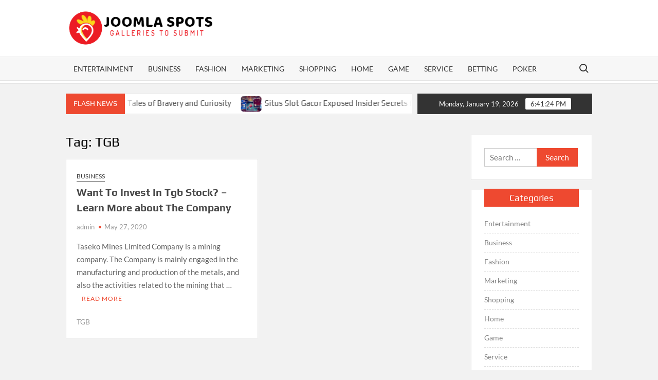

--- FILE ---
content_type: text/html; charset=UTF-8
request_url: https://joomlaspots.com/tag/tgb/
body_size: 8660
content:
<!doctype html>
<html lang="en-US">
<head>
	<meta charset="UTF-8">
	<meta name="viewport" content="width=device-width">
	<link rel="profile" href="https://gmpg.org/xfn/11">

	<title>TGB &#8211; Joomla Spots</title>
			 			 			 			 			 			 			 			 			 			 			 			 			 			 			 			 			 			 			 			 			 			 			 			 			 			 			 			 			 			 			 			 			 			 			 			 			 			 			 			 			 			 			 			 			 			 			 <meta name='robots' content='max-image-preview:large' />
<link rel="alternate" type="application/rss+xml" title="Joomla Spots &raquo; Feed" href="https://joomlaspots.com/feed/" />
<link rel="alternate" type="application/rss+xml" title="Joomla Spots &raquo; TGB Tag Feed" href="https://joomlaspots.com/tag/tgb/feed/" />
<style id='wp-img-auto-sizes-contain-inline-css' type='text/css'>
img:is([sizes=auto i],[sizes^="auto," i]){contain-intrinsic-size:3000px 1500px}
/*# sourceURL=wp-img-auto-sizes-contain-inline-css */
</style>

<style id='wp-emoji-styles-inline-css' type='text/css'>

	img.wp-smiley, img.emoji {
		display: inline !important;
		border: none !important;
		box-shadow: none !important;
		height: 1em !important;
		width: 1em !important;
		margin: 0 0.07em !important;
		vertical-align: -0.1em !important;
		background: none !important;
		padding: 0 !important;
	}
/*# sourceURL=wp-emoji-styles-inline-css */
</style>
<link rel='stylesheet' id='wp-block-library-css' href='https://joomlaspots.com/wp-includes/css/dist/block-library/style.min.css?ver=6.9' type='text/css' media='all' />
<style id='global-styles-inline-css' type='text/css'>
:root{--wp--preset--aspect-ratio--square: 1;--wp--preset--aspect-ratio--4-3: 4/3;--wp--preset--aspect-ratio--3-4: 3/4;--wp--preset--aspect-ratio--3-2: 3/2;--wp--preset--aspect-ratio--2-3: 2/3;--wp--preset--aspect-ratio--16-9: 16/9;--wp--preset--aspect-ratio--9-16: 9/16;--wp--preset--color--black: #000000;--wp--preset--color--cyan-bluish-gray: #abb8c3;--wp--preset--color--white: #ffffff;--wp--preset--color--pale-pink: #f78da7;--wp--preset--color--vivid-red: #cf2e2e;--wp--preset--color--luminous-vivid-orange: #ff6900;--wp--preset--color--luminous-vivid-amber: #fcb900;--wp--preset--color--light-green-cyan: #7bdcb5;--wp--preset--color--vivid-green-cyan: #00d084;--wp--preset--color--pale-cyan-blue: #8ed1fc;--wp--preset--color--vivid-cyan-blue: #0693e3;--wp--preset--color--vivid-purple: #9b51e0;--wp--preset--gradient--vivid-cyan-blue-to-vivid-purple: linear-gradient(135deg,rgb(6,147,227) 0%,rgb(155,81,224) 100%);--wp--preset--gradient--light-green-cyan-to-vivid-green-cyan: linear-gradient(135deg,rgb(122,220,180) 0%,rgb(0,208,130) 100%);--wp--preset--gradient--luminous-vivid-amber-to-luminous-vivid-orange: linear-gradient(135deg,rgb(252,185,0) 0%,rgb(255,105,0) 100%);--wp--preset--gradient--luminous-vivid-orange-to-vivid-red: linear-gradient(135deg,rgb(255,105,0) 0%,rgb(207,46,46) 100%);--wp--preset--gradient--very-light-gray-to-cyan-bluish-gray: linear-gradient(135deg,rgb(238,238,238) 0%,rgb(169,184,195) 100%);--wp--preset--gradient--cool-to-warm-spectrum: linear-gradient(135deg,rgb(74,234,220) 0%,rgb(151,120,209) 20%,rgb(207,42,186) 40%,rgb(238,44,130) 60%,rgb(251,105,98) 80%,rgb(254,248,76) 100%);--wp--preset--gradient--blush-light-purple: linear-gradient(135deg,rgb(255,206,236) 0%,rgb(152,150,240) 100%);--wp--preset--gradient--blush-bordeaux: linear-gradient(135deg,rgb(254,205,165) 0%,rgb(254,45,45) 50%,rgb(107,0,62) 100%);--wp--preset--gradient--luminous-dusk: linear-gradient(135deg,rgb(255,203,112) 0%,rgb(199,81,192) 50%,rgb(65,88,208) 100%);--wp--preset--gradient--pale-ocean: linear-gradient(135deg,rgb(255,245,203) 0%,rgb(182,227,212) 50%,rgb(51,167,181) 100%);--wp--preset--gradient--electric-grass: linear-gradient(135deg,rgb(202,248,128) 0%,rgb(113,206,126) 100%);--wp--preset--gradient--midnight: linear-gradient(135deg,rgb(2,3,129) 0%,rgb(40,116,252) 100%);--wp--preset--font-size--small: 13px;--wp--preset--font-size--medium: 20px;--wp--preset--font-size--large: 36px;--wp--preset--font-size--x-large: 42px;--wp--preset--spacing--20: 0.44rem;--wp--preset--spacing--30: 0.67rem;--wp--preset--spacing--40: 1rem;--wp--preset--spacing--50: 1.5rem;--wp--preset--spacing--60: 2.25rem;--wp--preset--spacing--70: 3.38rem;--wp--preset--spacing--80: 5.06rem;--wp--preset--shadow--natural: 6px 6px 9px rgba(0, 0, 0, 0.2);--wp--preset--shadow--deep: 12px 12px 50px rgba(0, 0, 0, 0.4);--wp--preset--shadow--sharp: 6px 6px 0px rgba(0, 0, 0, 0.2);--wp--preset--shadow--outlined: 6px 6px 0px -3px rgb(255, 255, 255), 6px 6px rgb(0, 0, 0);--wp--preset--shadow--crisp: 6px 6px 0px rgb(0, 0, 0);}:where(.is-layout-flex){gap: 0.5em;}:where(.is-layout-grid){gap: 0.5em;}body .is-layout-flex{display: flex;}.is-layout-flex{flex-wrap: wrap;align-items: center;}.is-layout-flex > :is(*, div){margin: 0;}body .is-layout-grid{display: grid;}.is-layout-grid > :is(*, div){margin: 0;}:where(.wp-block-columns.is-layout-flex){gap: 2em;}:where(.wp-block-columns.is-layout-grid){gap: 2em;}:where(.wp-block-post-template.is-layout-flex){gap: 1.25em;}:where(.wp-block-post-template.is-layout-grid){gap: 1.25em;}.has-black-color{color: var(--wp--preset--color--black) !important;}.has-cyan-bluish-gray-color{color: var(--wp--preset--color--cyan-bluish-gray) !important;}.has-white-color{color: var(--wp--preset--color--white) !important;}.has-pale-pink-color{color: var(--wp--preset--color--pale-pink) !important;}.has-vivid-red-color{color: var(--wp--preset--color--vivid-red) !important;}.has-luminous-vivid-orange-color{color: var(--wp--preset--color--luminous-vivid-orange) !important;}.has-luminous-vivid-amber-color{color: var(--wp--preset--color--luminous-vivid-amber) !important;}.has-light-green-cyan-color{color: var(--wp--preset--color--light-green-cyan) !important;}.has-vivid-green-cyan-color{color: var(--wp--preset--color--vivid-green-cyan) !important;}.has-pale-cyan-blue-color{color: var(--wp--preset--color--pale-cyan-blue) !important;}.has-vivid-cyan-blue-color{color: var(--wp--preset--color--vivid-cyan-blue) !important;}.has-vivid-purple-color{color: var(--wp--preset--color--vivid-purple) !important;}.has-black-background-color{background-color: var(--wp--preset--color--black) !important;}.has-cyan-bluish-gray-background-color{background-color: var(--wp--preset--color--cyan-bluish-gray) !important;}.has-white-background-color{background-color: var(--wp--preset--color--white) !important;}.has-pale-pink-background-color{background-color: var(--wp--preset--color--pale-pink) !important;}.has-vivid-red-background-color{background-color: var(--wp--preset--color--vivid-red) !important;}.has-luminous-vivid-orange-background-color{background-color: var(--wp--preset--color--luminous-vivid-orange) !important;}.has-luminous-vivid-amber-background-color{background-color: var(--wp--preset--color--luminous-vivid-amber) !important;}.has-light-green-cyan-background-color{background-color: var(--wp--preset--color--light-green-cyan) !important;}.has-vivid-green-cyan-background-color{background-color: var(--wp--preset--color--vivid-green-cyan) !important;}.has-pale-cyan-blue-background-color{background-color: var(--wp--preset--color--pale-cyan-blue) !important;}.has-vivid-cyan-blue-background-color{background-color: var(--wp--preset--color--vivid-cyan-blue) !important;}.has-vivid-purple-background-color{background-color: var(--wp--preset--color--vivid-purple) !important;}.has-black-border-color{border-color: var(--wp--preset--color--black) !important;}.has-cyan-bluish-gray-border-color{border-color: var(--wp--preset--color--cyan-bluish-gray) !important;}.has-white-border-color{border-color: var(--wp--preset--color--white) !important;}.has-pale-pink-border-color{border-color: var(--wp--preset--color--pale-pink) !important;}.has-vivid-red-border-color{border-color: var(--wp--preset--color--vivid-red) !important;}.has-luminous-vivid-orange-border-color{border-color: var(--wp--preset--color--luminous-vivid-orange) !important;}.has-luminous-vivid-amber-border-color{border-color: var(--wp--preset--color--luminous-vivid-amber) !important;}.has-light-green-cyan-border-color{border-color: var(--wp--preset--color--light-green-cyan) !important;}.has-vivid-green-cyan-border-color{border-color: var(--wp--preset--color--vivid-green-cyan) !important;}.has-pale-cyan-blue-border-color{border-color: var(--wp--preset--color--pale-cyan-blue) !important;}.has-vivid-cyan-blue-border-color{border-color: var(--wp--preset--color--vivid-cyan-blue) !important;}.has-vivid-purple-border-color{border-color: var(--wp--preset--color--vivid-purple) !important;}.has-vivid-cyan-blue-to-vivid-purple-gradient-background{background: var(--wp--preset--gradient--vivid-cyan-blue-to-vivid-purple) !important;}.has-light-green-cyan-to-vivid-green-cyan-gradient-background{background: var(--wp--preset--gradient--light-green-cyan-to-vivid-green-cyan) !important;}.has-luminous-vivid-amber-to-luminous-vivid-orange-gradient-background{background: var(--wp--preset--gradient--luminous-vivid-amber-to-luminous-vivid-orange) !important;}.has-luminous-vivid-orange-to-vivid-red-gradient-background{background: var(--wp--preset--gradient--luminous-vivid-orange-to-vivid-red) !important;}.has-very-light-gray-to-cyan-bluish-gray-gradient-background{background: var(--wp--preset--gradient--very-light-gray-to-cyan-bluish-gray) !important;}.has-cool-to-warm-spectrum-gradient-background{background: var(--wp--preset--gradient--cool-to-warm-spectrum) !important;}.has-blush-light-purple-gradient-background{background: var(--wp--preset--gradient--blush-light-purple) !important;}.has-blush-bordeaux-gradient-background{background: var(--wp--preset--gradient--blush-bordeaux) !important;}.has-luminous-dusk-gradient-background{background: var(--wp--preset--gradient--luminous-dusk) !important;}.has-pale-ocean-gradient-background{background: var(--wp--preset--gradient--pale-ocean) !important;}.has-electric-grass-gradient-background{background: var(--wp--preset--gradient--electric-grass) !important;}.has-midnight-gradient-background{background: var(--wp--preset--gradient--midnight) !important;}.has-small-font-size{font-size: var(--wp--preset--font-size--small) !important;}.has-medium-font-size{font-size: var(--wp--preset--font-size--medium) !important;}.has-large-font-size{font-size: var(--wp--preset--font-size--large) !important;}.has-x-large-font-size{font-size: var(--wp--preset--font-size--x-large) !important;}
/*# sourceURL=global-styles-inline-css */
</style>

<style id='classic-theme-styles-inline-css' type='text/css'>
/*! This file is auto-generated */
.wp-block-button__link{color:#fff;background-color:#32373c;border-radius:9999px;box-shadow:none;text-decoration:none;padding:calc(.667em + 2px) calc(1.333em + 2px);font-size:1.125em}.wp-block-file__button{background:#32373c;color:#fff;text-decoration:none}
/*# sourceURL=/wp-includes/css/classic-themes.min.css */
</style>
<link rel='stylesheet' id='timesnews-style-css' href='https://joomlaspots.com/wp-content/themes/timesnews/style.css?ver=6.9' type='text/css' media='all' />
<link rel='stylesheet' id='fontawesome-css' href='https://joomlaspots.com/wp-content/themes/timesnews/assets/library/fontawesome/css/all.min.css?ver=6.9' type='text/css' media='all' />
<link rel='stylesheet' id='timesnews-google-fonts-css' href='https://joomlaspots.com/wp-content/fonts/09d0d04e06b5fa3944e7f81bf81334ad.css' type='text/css' media='all' />
<script type="text/javascript" src="https://joomlaspots.com/wp-includes/js/jquery/jquery.min.js?ver=3.7.1" id="jquery-core-js"></script>
<script type="text/javascript" src="https://joomlaspots.com/wp-includes/js/jquery/jquery-migrate.min.js?ver=3.4.1" id="jquery-migrate-js"></script>
<script type="text/javascript" src="https://joomlaspots.com/wp-content/themes/timesnews/assets/js/global.js?ver=1" id="timesnews-global-js"></script>
<link rel="https://api.w.org/" href="https://joomlaspots.com/wp-json/" /><link rel="alternate" title="JSON" type="application/json" href="https://joomlaspots.com/wp-json/wp/v2/tags/320" /><link rel="EditURI" type="application/rsd+xml" title="RSD" href="https://joomlaspots.com/xmlrpc.php?rsd" />
<meta name="generator" content="WordPress 6.9" />
		<style type="text/css">
					.site-title a,
			.site-description,
			.has-header-image .site-title a,
			.has-header-image .site-description,
			.has-top-bg-image .site-title a,
			.has-top-bg-image .site-description {
				position: absolute;
				clip: rect(1px, 1px, 1px, 1px);
			}
				</style>
		<link rel="icon" href="https://joomlaspots.com/wp-content/uploads/2023/03/cropped-Galleries_to_Submit-removebg-preview-32x32.png" sizes="32x32" />
<link rel="icon" href="https://joomlaspots.com/wp-content/uploads/2023/03/cropped-Galleries_to_Submit-removebg-preview-192x192.png" sizes="192x192" />
<link rel="apple-touch-icon" href="https://joomlaspots.com/wp-content/uploads/2023/03/cropped-Galleries_to_Submit-removebg-preview-180x180.png" />
<meta name="msapplication-TileImage" content="https://joomlaspots.com/wp-content/uploads/2023/03/cropped-Galleries_to_Submit-removebg-preview-270x270.png" />
</head>

<body class="archive tag tag-tgb tag-320 wp-custom-logo wp-theme-timesnews hfeed has-sidebar">
	<div id="page" class="site">
	<a class="skip-link screen-reader-text" href="#content">Skip to content</a>
	
	<header id="masthead" class="site-header">
		<div id="main-header" class="main-header">
			<div class="navigation-top">
        		<div class="wrap">
            	<div id="site-header-menu" class="site-header-menu">
               	<nav class="main-navigation" aria-label="Primary Menu" role="navigation">
							    <button class="menu-toggle" aria-controls="primary-menu" aria-expanded="false">
        <span class="toggle-text">Menu</span>
        <span class="toggle-bar"></span>
    </button>

    <ul id="primary-menu" class="menu nav-menu"><li id="menu-item-1668" class="menu-item menu-item-type-taxonomy menu-item-object-category menu-item-1668 category-color-12"><a href="https://joomlaspots.com/category/entertainment/">Entertainment</a></li>
<li id="menu-item-1669" class="menu-item menu-item-type-taxonomy menu-item-object-category menu-item-1669 category-color-7"><a href="https://joomlaspots.com/category/business/">Business</a></li>
<li id="menu-item-1670" class="menu-item menu-item-type-taxonomy menu-item-object-category menu-item-1670 category-color-14"><a href="https://joomlaspots.com/category/fashion/">Fashion</a></li>
<li id="menu-item-1671" class="menu-item menu-item-type-taxonomy menu-item-object-category menu-item-1671 category-color-23"><a href="https://joomlaspots.com/category/marketing/">Marketing</a></li>
<li id="menu-item-1672" class="menu-item menu-item-type-taxonomy menu-item-object-category menu-item-1672 category-color-34"><a href="https://joomlaspots.com/category/shopping/">Shopping</a></li>
<li id="menu-item-1673" class="menu-item menu-item-type-taxonomy menu-item-object-category menu-item-1673 category-color-21"><a href="https://joomlaspots.com/category/home/">Home</a></li>
<li id="menu-item-1674" class="menu-item menu-item-type-taxonomy menu-item-object-category menu-item-1674 category-color-17"><a href="https://joomlaspots.com/category/game/">Game</a></li>
<li id="menu-item-1675" class="menu-item menu-item-type-taxonomy menu-item-object-category menu-item-1675 category-color-32"><a href="https://joomlaspots.com/category/service/">Service</a></li>
<li id="menu-item-1676" class="menu-item menu-item-type-taxonomy menu-item-object-category menu-item-1676 category-color-6"><a href="https://joomlaspots.com/category/betting/">Betting</a></li>
<li id="menu-item-1677" class="menu-item menu-item-type-taxonomy menu-item-object-category menu-item-1677 category-color-26"><a href="https://joomlaspots.com/category/poker/">Poker</a></li>
</ul>						 </nav><!-- #site-navigation -->
						 									<button type="button" class="search-toggle"><span><span class="screen-reader-text">Search for:</span></span></button>
								           		</div>
        		</div><!-- .wrap -->
			</div><!-- .navigation-top -->
			<div class="search-container-wrap">
    <div class="search-container">
        <form method="get" class="search" action="https://joomlaspots.com/"> 
            <label for='s' class='screen-reader-text'>Search</label> 
                <input class="search-field" placeholder="Search&hellip;" name="s" type="search"> 
                <input class="search-submit" value="Search" type="submit">
        </form>
    </div><!-- .search-container -->
</div><!-- .search-container-wrap -->
    

			<div class="main-header-brand">
				
				<div class="header-brand" >
					<div class="wrap">
						<div class="header-brand-content">
							    <div class="site-branding">
        <a href="https://joomlaspots.com/" class="custom-logo-link" rel="home"><img width="357" height="97" src="https://joomlaspots.com/wp-content/uploads/2023/03/Galleries_to_Submit-removebg-preview.png" class="custom-logo" alt="Joomla Spots" decoding="async" srcset="https://joomlaspots.com/wp-content/uploads/2023/03/Galleries_to_Submit-removebg-preview.png 357w, https://joomlaspots.com/wp-content/uploads/2023/03/Galleries_to_Submit-removebg-preview-300x82.png 300w" sizes="(max-width: 357px) 100vw, 357px" /></a>        <div class="site-branding-text">

                            <p class="site-title"><a href="https://joomlaspots.com/" rel="home">Joomla Spots</a></p>
                                <p class="site-description">Galleries to Submit</p>
            
        </div><!-- .site-branding-text -->
    </div><!-- .site-branding -->


							<div class="header-right">
								<div class="header-banner">

																	</div><!-- .header-banner -->
							</div><!-- .header-right -->
						</div><!-- .header-brand-content -->
					</div><!-- .wrap -->
				</div><!-- .header-brand -->

				<div id="nav-sticker">
					<div class="navigation-top">
						<div class="wrap">
							<div id="site-header-menu" class="site-header-menu">
								<nav id="site-navigation" class="main-navigation" aria-label="Primary Menu">
								    <button class="menu-toggle" aria-controls="primary-menu" aria-expanded="false">
        <span class="toggle-text">Menu</span>
        <span class="toggle-bar"></span>
    </button>

    <ul id="primary-menu" class="menu nav-menu"><li class="menu-item menu-item-type-taxonomy menu-item-object-category menu-item-1668 category-color-12"><a href="https://joomlaspots.com/category/entertainment/">Entertainment</a></li>
<li class="menu-item menu-item-type-taxonomy menu-item-object-category menu-item-1669 category-color-7"><a href="https://joomlaspots.com/category/business/">Business</a></li>
<li class="menu-item menu-item-type-taxonomy menu-item-object-category menu-item-1670 category-color-14"><a href="https://joomlaspots.com/category/fashion/">Fashion</a></li>
<li class="menu-item menu-item-type-taxonomy menu-item-object-category menu-item-1671 category-color-23"><a href="https://joomlaspots.com/category/marketing/">Marketing</a></li>
<li class="menu-item menu-item-type-taxonomy menu-item-object-category menu-item-1672 category-color-34"><a href="https://joomlaspots.com/category/shopping/">Shopping</a></li>
<li class="menu-item menu-item-type-taxonomy menu-item-object-category menu-item-1673 category-color-21"><a href="https://joomlaspots.com/category/home/">Home</a></li>
<li class="menu-item menu-item-type-taxonomy menu-item-object-category menu-item-1674 category-color-17"><a href="https://joomlaspots.com/category/game/">Game</a></li>
<li class="menu-item menu-item-type-taxonomy menu-item-object-category menu-item-1675 category-color-32"><a href="https://joomlaspots.com/category/service/">Service</a></li>
<li class="menu-item menu-item-type-taxonomy menu-item-object-category menu-item-1676 category-color-6"><a href="https://joomlaspots.com/category/betting/">Betting</a></li>
<li class="menu-item menu-item-type-taxonomy menu-item-object-category menu-item-1677 category-color-26"><a href="https://joomlaspots.com/category/poker/">Poker</a></li>
</ul>								</nav><!-- #site-navigation -->
	            												<button type="button" class="search-toggle"><span><span class="screen-reader-text">Search for:</span></span></button>
															</div>
        				</div><!-- .wrap -->
     				</div><!-- .navigation-top -->
     			</div><!-- #nav-sticker -->
     			<div class="search-container-wrap">
    <div class="search-container">
        <form method="get" class="search" action="https://joomlaspots.com/"> 
            <label for='s' class='screen-reader-text'>Search</label> 
                <input class="search-field" placeholder="Search&hellip;" name="s" type="search"> 
                <input class="search-submit" value="Search" type="submit">
        </form>
    </div><!-- .search-container -->
</div><!-- .search-container-wrap -->
    
					<div class="flash-news-holder">
						<div class="wrap">
							<div class="top-header">
								<div class="top-header-inner">
									    <div class="flash-news">
                <div class="flash-news-header">
            <h4 class="flash-news-title">Flash News</h4>
        </div>
                <div class="marquee">
                            <artical class="news-post-title">
                                            <span class="news-post-img">
                            <a href="https://joomlaspots.com/the-stellar-adventures-of-a-spaceman-tales-of-bravery-and-curiosity/" title="The Stellar Adventures of a Spaceman: Tales of Bravery and Curiosity"><img width="600" height="358" src="https://joomlaspots.com/wp-content/uploads/2024/12/slot-online_188.jpg" class="attachment-post-thumbnail size-post-thumbnail wp-post-image" alt="The Stellar Adventures of a Spaceman: Tales of Bravery and Curiosity" decoding="async" fetchpriority="high" srcset="https://joomlaspots.com/wp-content/uploads/2024/12/slot-online_188.jpg 600w, https://joomlaspots.com/wp-content/uploads/2024/12/slot-online_188-300x179.jpg 300w" sizes="(max-width: 600px) 100vw, 600px" /></a>
                         </span>
                     
                    <h3><a href="https://joomlaspots.com/the-stellar-adventures-of-a-spaceman-tales-of-bravery-and-curiosity/" title="The Stellar Adventures of a Spaceman: Tales of Bravery and Curiosity">The Stellar Adventures of a Spaceman: Tales of Bravery and Curiosity</a></h3>
                </artical>

                            <artical class="news-post-title">
                                            <span class="news-post-img">
                            <a href="https://joomlaspots.com/situs-slot-gacor-exposed-insider-secrets-for-big-wins/" title="Situs Slot Gacor Exposed Insider Secrets for Big Wins"><img width="1200" height="720" src="https://joomlaspots.com/wp-content/uploads/2023/06/335.jpg" class="attachment-post-thumbnail size-post-thumbnail wp-post-image" alt="Situs Slot Gacor Exposed Insider Secrets for Big Wins" decoding="async" srcset="https://joomlaspots.com/wp-content/uploads/2023/06/335.jpg 1200w, https://joomlaspots.com/wp-content/uploads/2023/06/335-300x180.jpg 300w, https://joomlaspots.com/wp-content/uploads/2023/06/335-1024x614.jpg 1024w, https://joomlaspots.com/wp-content/uploads/2023/06/335-768x461.jpg 768w" sizes="(max-width: 1200px) 100vw, 1200px" /></a>
                         </span>
                     
                    <h3><a href="https://joomlaspots.com/situs-slot-gacor-exposed-insider-secrets-for-big-wins/" title="Situs Slot Gacor Exposed Insider Secrets for Big Wins">Situs Slot Gacor Exposed Insider Secrets for Big Wins</a></h3>
                </artical>

                            <artical class="news-post-title">
                                            <span class="news-post-img">
                            <a href="https://joomlaspots.com/swipey-features-you-need-to-know-before-signing-up/" title="Swipey Features You Need to Know Before Signing Up"><img width="1280" height="720" src="https://joomlaspots.com/wp-content/uploads/2026/01/maxresdefault.jpg" class="attachment-post-thumbnail size-post-thumbnail wp-post-image" alt="Swipey Features You Need to Know Before Signing Up" decoding="async" srcset="https://joomlaspots.com/wp-content/uploads/2026/01/maxresdefault.jpg 1280w, https://joomlaspots.com/wp-content/uploads/2026/01/maxresdefault-300x169.jpg 300w, https://joomlaspots.com/wp-content/uploads/2026/01/maxresdefault-1024x576.jpg 1024w, https://joomlaspots.com/wp-content/uploads/2026/01/maxresdefault-768x432.jpg 768w" sizes="(max-width: 1280px) 100vw, 1280px" /></a>
                         </span>
                     
                    <h3><a href="https://joomlaspots.com/swipey-features-you-need-to-know-before-signing-up/" title="Swipey Features You Need to Know Before Signing Up">Swipey Features You Need to Know Before Signing Up</a></h3>
                </artical>

                            <artical class="news-post-title">
                                            <span class="news-post-img">
                            <a href="https://joomlaspots.com/hilda-official-shop-spotlight-exclusive-finds-and-fan-favorites/" title="Hilda Official Shop Spotlight: Exclusive Finds and Fan Favorites"><img width="800" height="600" src="https://joomlaspots.com/wp-content/uploads/2025/12/58-8.jpg" class="attachment-post-thumbnail size-post-thumbnail wp-post-image" alt="" decoding="async" srcset="https://joomlaspots.com/wp-content/uploads/2025/12/58-8.jpg 800w, https://joomlaspots.com/wp-content/uploads/2025/12/58-8-300x225.jpg 300w, https://joomlaspots.com/wp-content/uploads/2025/12/58-8-768x576.jpg 768w" sizes="(max-width: 800px) 100vw, 800px" /></a>
                         </span>
                     
                    <h3><a href="https://joomlaspots.com/hilda-official-shop-spotlight-exclusive-finds-and-fan-favorites/" title="Hilda Official Shop Spotlight: Exclusive Finds and Fan Favorites">Hilda Official Shop Spotlight: Exclusive Finds and Fan Favorites</a></h3>
                </artical>

                            <artical class="news-post-title">
                                            <span class="news-post-img">
                            <a href="https://joomlaspots.com/a-ha-merchandise-101-essential-items-every-fan-should-own/" title="A-Ha Merchandise 101: Essential Items Every Fan Should Own"><img width="800" height="600" src="https://joomlaspots.com/wp-content/uploads/2025/12/38-1.jpg" class="attachment-post-thumbnail size-post-thumbnail wp-post-image" alt="" decoding="async" srcset="https://joomlaspots.com/wp-content/uploads/2025/12/38-1.jpg 800w, https://joomlaspots.com/wp-content/uploads/2025/12/38-1-300x225.jpg 300w, https://joomlaspots.com/wp-content/uploads/2025/12/38-1-768x576.jpg 768w" sizes="(max-width: 800px) 100vw, 800px" /></a>
                         </span>
                     
                    <h3><a href="https://joomlaspots.com/a-ha-merchandise-101-essential-items-every-fan-should-own/" title="A-Ha Merchandise 101: Essential Items Every Fan Should Own">A-Ha Merchandise 101: Essential Items Every Fan Should Own</a></h3>
                </artical>

                            <artical class="news-post-title">
                                            <span class="news-post-img">
                            <a href="https://joomlaspots.com/opening-a-successful-lounge-starts-with-a-practical-cocktail-bar-guide/" title="Opening a Successful Lounge Starts with a Practical Cocktail Bar Guide"><img src="https://joomlaspots.com/wp-content/uploads/2025/12/76.avif" class="attachment-post-thumbnail size-post-thumbnail wp-post-image" alt="" decoding="async" /></a>
                         </span>
                     
                    <h3><a href="https://joomlaspots.com/opening-a-successful-lounge-starts-with-a-practical-cocktail-bar-guide/" title="Opening a Successful Lounge Starts with a Practical Cocktail Bar Guide">Opening a Successful Lounge Starts with a Practical Cocktail Bar Guide</a></h3>
                </artical>

                            <artical class="news-post-title">
                                            <span class="news-post-img">
                            <a href="https://joomlaspots.com/mpo500-slot-games-with-free-bonuses/" title="MPO500 Slot Games with Free Bonuses"><img width="600" height="400" src="https://joomlaspots.com/wp-content/uploads/2025/12/6-35.jpg" class="attachment-post-thumbnail size-post-thumbnail wp-post-image" alt="" decoding="async" srcset="https://joomlaspots.com/wp-content/uploads/2025/12/6-35.jpg 600w, https://joomlaspots.com/wp-content/uploads/2025/12/6-35-300x200.jpg 300w" sizes="(max-width: 600px) 100vw, 600px" /></a>
                         </span>
                     
                    <h3><a href="https://joomlaspots.com/mpo500-slot-games-with-free-bonuses/" title="MPO500 Slot Games with Free Bonuses">MPO500 Slot Games with Free Bonuses</a></h3>
                </artical>

                            <artical class="news-post-title">
                                            <span class="news-post-img">
                            <a href="https://joomlaspots.com/mpo500-slot-games-with-fast-loading/" title="MPO500 Slot Games with Fast Loading"><img width="600" height="400" src="https://joomlaspots.com/wp-content/uploads/2025/12/3-135.jpg" class="attachment-post-thumbnail size-post-thumbnail wp-post-image" alt="MPO500 Slot Games with Fast Loading" decoding="async" srcset="https://joomlaspots.com/wp-content/uploads/2025/12/3-135.jpg 600w, https://joomlaspots.com/wp-content/uploads/2025/12/3-135-300x200.jpg 300w" sizes="(max-width: 600px) 100vw, 600px" /></a>
                         </span>
                     
                    <h3><a href="https://joomlaspots.com/mpo500-slot-games-with-fast-loading/" title="MPO500 Slot Games with Fast Loading">MPO500 Slot Games with Fast Loading</a></h3>
                </artical>

                            <artical class="news-post-title">
                                            <span class="news-post-img">
                            <a href="https://joomlaspots.com/mpo500-slot-spins-for-real-casino-fans/" title="MPO500 Slot Spins for Real Casino Fans"><img width="600" height="400" src="https://joomlaspots.com/wp-content/uploads/2025/12/1-35.jpg" class="attachment-post-thumbnail size-post-thumbnail wp-post-image" alt="MPO500 Slot Spins for Real Casino Fans" decoding="async" srcset="https://joomlaspots.com/wp-content/uploads/2025/12/1-35.jpg 600w, https://joomlaspots.com/wp-content/uploads/2025/12/1-35-300x200.jpg 300w" sizes="(max-width: 600px) 100vw, 600px" /></a>
                         </span>
                     
                    <h3><a href="https://joomlaspots.com/mpo500-slot-spins-for-real-casino-fans/" title="MPO500 Slot Spins for Real Casino Fans">MPO500 Slot Spins for Real Casino Fans</a></h3>
                </artical>

                            <artical class="news-post-title">
                                            <span class="news-post-img">
                            <a href="https://joomlaspots.com/from-fans-to-collectors-the-appeal-of-timothee-chalamet-merch-merchandise/" title="From Fans to Collectors: The Appeal of Timothee Chalamet Merch Merchandise"><img width="800" height="600" src="https://joomlaspots.com/wp-content/uploads/2025/12/94-5.jpg" class="attachment-post-thumbnail size-post-thumbnail wp-post-image" alt="From Fans to Collectors: The Appeal of Timothee Chalamet Merch Merchandise" decoding="async" srcset="https://joomlaspots.com/wp-content/uploads/2025/12/94-5.jpg 800w, https://joomlaspots.com/wp-content/uploads/2025/12/94-5-300x225.jpg 300w, https://joomlaspots.com/wp-content/uploads/2025/12/94-5-768x576.jpg 768w" sizes="(max-width: 800px) 100vw, 800px" /></a>
                         </span>
                     
                    <h3><a href="https://joomlaspots.com/from-fans-to-collectors-the-appeal-of-timothee-chalamet-merch-merchandise/" title="From Fans to Collectors: The Appeal of Timothee Chalamet Merch Merchandise">From Fans to Collectors: The Appeal of Timothee Chalamet Merch Merchandise</a></h3>
                </artical>

                            <artical class="news-post-title">
                    
                    <h3><a href="https://joomlaspots.com/pc-repair-pj-for-business-personal-use/" title="PC Repair PJ for Business &#038; Personal Use">PC Repair PJ for Business &#038; Personal Use</a></h3>
                </artical>

                            <artical class="news-post-title">
                                            <span class="news-post-img">
                            <a href="https://joomlaspots.com/the-official-little-house-on-the-prairie-merch-store-your-one-stop-shop/" title="The Official Little House on the Prairie Merch Store: Your One-Stop Shop"><img width="800" height="600" src="https://joomlaspots.com/wp-content/uploads/2025/12/36-7.jpg" class="attachment-post-thumbnail size-post-thumbnail wp-post-image" alt="The Official Little House on the Prairie Merch Store: Your One-Stop Shop" decoding="async" srcset="https://joomlaspots.com/wp-content/uploads/2025/12/36-7.jpg 800w, https://joomlaspots.com/wp-content/uploads/2025/12/36-7-300x225.jpg 300w, https://joomlaspots.com/wp-content/uploads/2025/12/36-7-768x576.jpg 768w" sizes="(max-width: 800px) 100vw, 800px" /></a>
                         </span>
                     
                    <h3><a href="https://joomlaspots.com/the-official-little-house-on-the-prairie-merch-store-your-one-stop-shop/" title="The Official Little House on the Prairie Merch Store: Your One-Stop Shop">The Official Little House on the Prairie Merch Store: Your One-Stop Shop</a></h3>
                </artical>

                    </div><!-- .marquee -->
    </div><!-- .flash-news -->
    								</div><!-- .top-header-inner -->
							</div><!-- .top-header -->

							<div class="clock">
								<div id="date">Monday, January 19, 2026</div>
								<div id="time"></div>
							</div>
						</div><!-- .wrap -->
					</div><!-- .flash-news-holder -->
				
			</div><!-- .main-header-brand -->
		</div><!-- .main-header -->
	</header><!-- #masthead -->

	<div id="content" class="site-content">
		<div class="site-content-cell">
						<div class="wrap wrap-width">
	<div id="primary" class="content-area">
		<main id="main" class="site-main">

		
			<header class="page-header">
				<h1 class="page-title">Tag: <span>TGB</span></h1>			</header><!-- .page-header -->

			<div class="posts-holder">

			
<article id="post-181" class="post-181 post type-post status-publish format-standard has-post-thumbnail hentry category-business tag-tgb entry">
	
		<div class="post-thumbnail">
			<a href="https://joomlaspots.com/want-to-invest-in-tgb-stock-learn-more-about-the-company/" aria-hidden="true" tabindex="-1">
							</a>
		</div>

		
	<div class="entry-content-holder">
		<header class="entry-header">

		
				<div class="entry-meta">

					
		<span class="cat-links">
		
			<a class="category-color-7" href="https://joomlaspots.com/category/business/">Business</a>
				</span>
	
				</div><!-- .entry-meta -->
			<h2 class="entry-title"><a href="https://joomlaspots.com/want-to-invest-in-tgb-stock-learn-more-about-the-company/" rel="bookmark">Want To Invest In Tgb Stock? &#8211; Learn More about The Company</a></h2>
		<div class="entry-meta">
			<span class="author vcard"> <a class="url fn n" href="https://joomlaspots.com/author/admin/">admin</a> </span><span class="posted-on"><a href="https://joomlaspots.com/want-to-invest-in-tgb-stock-learn-more-about-the-company/" rel="bookmark"><time class="entry-date published updated" datetime="2020-05-27T17:01:33+00:00">May 27, 2020</time></a></span>		</div><!-- .entry-meta -->

		
	</header><!-- .entry-header -->

	<div class="entry-content">
		<p>Taseko Mines Limited Company is a mining company. The Company is mainly engaged in the manufacturing and production of the metals, and also the activities related to the mining that &hellip; <a href="https://joomlaspots.com/want-to-invest-in-tgb-stock-learn-more-about-the-company/" class="more-link">Read More</a></p>

	</div><!-- .entry-content -->

	
		<footer class="entry-footer">
			<div class="entry-meta">

				<span class="tag-links"><a href="https://joomlaspots.com/tag/tgb/" rel="tag">TGB</a></span> 			</div><!-- .entry-meta -->
		</footer><!-- .entry-footer -->
			
		</div><!-- .entry-content-holder -->
</article><!-- #post-181 -->
		</div><!-- .posts-holder -->

		
		</main><!-- #main -->
	</div><!-- #primary -->


<aside id="secondary" class="widget-area">
	<section id="search-2" class="widget widget_search"><form role="search" method="get" class="search-form" action="https://joomlaspots.com/">
				<label>
					<span class="screen-reader-text">Search for:</span>
					<input type="search" class="search-field" placeholder="Search &hellip;" value="" name="s" />
				</label>
				<input type="submit" class="search-submit" value="Search" />
			</form></section><section id="nav_menu-2" class="widget widget_nav_menu"><h2 class="widget-title">Categories</h2><div class="menu-primary-container"><ul id="menu-primary" class="menu"><li class="menu-item menu-item-type-taxonomy menu-item-object-category menu-item-1668 category-color-12"><a href="https://joomlaspots.com/category/entertainment/">Entertainment</a></li>
<li class="menu-item menu-item-type-taxonomy menu-item-object-category menu-item-1669 category-color-7"><a href="https://joomlaspots.com/category/business/">Business</a></li>
<li class="menu-item menu-item-type-taxonomy menu-item-object-category menu-item-1670 category-color-14"><a href="https://joomlaspots.com/category/fashion/">Fashion</a></li>
<li class="menu-item menu-item-type-taxonomy menu-item-object-category menu-item-1671 category-color-23"><a href="https://joomlaspots.com/category/marketing/">Marketing</a></li>
<li class="menu-item menu-item-type-taxonomy menu-item-object-category menu-item-1672 category-color-34"><a href="https://joomlaspots.com/category/shopping/">Shopping</a></li>
<li class="menu-item menu-item-type-taxonomy menu-item-object-category menu-item-1673 category-color-21"><a href="https://joomlaspots.com/category/home/">Home</a></li>
<li class="menu-item menu-item-type-taxonomy menu-item-object-category menu-item-1674 category-color-17"><a href="https://joomlaspots.com/category/game/">Game</a></li>
<li class="menu-item menu-item-type-taxonomy menu-item-object-category menu-item-1675 category-color-32"><a href="https://joomlaspots.com/category/service/">Service</a></li>
<li class="menu-item menu-item-type-taxonomy menu-item-object-category menu-item-1676 category-color-6"><a href="https://joomlaspots.com/category/betting/">Betting</a></li>
<li class="menu-item menu-item-type-taxonomy menu-item-object-category menu-item-1677 category-color-26"><a href="https://joomlaspots.com/category/poker/">Poker</a></li>
</ul></div></section>
		<section id="recent-posts-2" class="widget widget_recent_entries">
		<h2 class="widget-title">Recent Posts</h2>
		<ul>
											<li>
					<a href="https://joomlaspots.com/swipey-features-you-need-to-know-before-signing-up/">Swipey Features You Need to Know Before Signing Up</a>
									</li>
											<li>
					<a href="https://joomlaspots.com/hilda-official-shop-spotlight-exclusive-finds-and-fan-favorites/">Hilda Official Shop Spotlight: Exclusive Finds and Fan Favorites</a>
									</li>
											<li>
					<a href="https://joomlaspots.com/a-ha-merchandise-101-essential-items-every-fan-should-own/">A-Ha Merchandise 101: Essential Items Every Fan Should Own</a>
									</li>
											<li>
					<a href="https://joomlaspots.com/opening-a-successful-lounge-starts-with-a-practical-cocktail-bar-guide/">Opening a Successful Lounge Starts with a Practical Cocktail Bar Guide</a>
									</li>
											<li>
					<a href="https://joomlaspots.com/mpo500-slot-games-with-free-bonuses/">MPO500 Slot Games with Free Bonuses</a>
									</li>
					</ul>

		</section></aside><!-- #secondary -->
</div><!-- .wrap .wrap-width -->
		</div><!-- .site-content-cell -->
	</div><!-- #content -->
	
	<footer id="colophon" class="site-footer" role="contentinfo">

			
		<div class="copyright-area">
			<div class="wrap">
								<div class="site-info">
					    <a href="https://wordpress.org/">
Proudly powered by WordPress</a>
<span class="sep"> | </span>
Theme: TimesNews <span class="sep"> | </span>  By <a href="https://themefreesia.com/">Theme Freesia</a>.				</div><!-- .site-info -->
												<div class="footer-right-info">
															</div>
									</div><!-- .wrap -->
		</div><!-- .copyright-area -->
	</footer><!-- #colophon -->
			<button href="#" class="back-to-top" type="button"><i class="fa-solid fa-arrow-up"></i>Go Top</button>
	</div><!-- #page -->

<script type="speculationrules">
{"prefetch":[{"source":"document","where":{"and":[{"href_matches":"/*"},{"not":{"href_matches":["/wp-*.php","/wp-admin/*","/wp-content/uploads/*","/wp-content/*","/wp-content/plugins/*","/wp-content/themes/timesnews/*","/*\\?(.+)"]}},{"not":{"selector_matches":"a[rel~=\"nofollow\"]"}},{"not":{"selector_matches":".no-prefetch, .no-prefetch a"}}]},"eagerness":"conservative"}]}
</script>
<script type="text/javascript" src="https://joomlaspots.com/wp-content/themes/timesnews/assets/js/navigation.min.js?ver=6.9" id="timesnews-navigation-js"></script>
<script type="text/javascript" src="https://joomlaspots.com/wp-content/themes/timesnews/assets/js/skip-link-focus-fix.js?ver=6.9" id="timesnews-skip-link-focus-fix-js"></script>
<script type="text/javascript" src="https://joomlaspots.com/wp-content/themes/timesnews/assets/library/sticky-sidebar/ResizeSensor.min.js?ver=6.9" id="ResizeSensor-js"></script>
<script type="text/javascript" src="https://joomlaspots.com/wp-content/themes/timesnews/assets/library/sticky-sidebar/theia-sticky-sidebar.min.js?ver=6.9" id="theia-sticky-sidebar-js"></script>
<script type="text/javascript" src="https://joomlaspots.com/wp-content/themes/timesnews/assets/library/slick/slick.min.js?ver=6.9" id="slick-js"></script>
<script type="text/javascript" src="https://joomlaspots.com/wp-content/themes/timesnews/assets/library/slick/slick-settings.js?ver=6.9" id="timesnews-slick-settings-js"></script>
<script type="text/javascript" src="https://joomlaspots.com/wp-content/themes/timesnews/assets/library/sticky/jquery.sticky.js?ver=6.9" id="jquery-sticky-js"></script>
<script type="text/javascript" src="https://joomlaspots.com/wp-content/themes/timesnews/assets/library/sticky/sticky-setting.js?ver=6.9" id="timesnews-sticky-settings-js"></script>
<script type="text/javascript" src="https://joomlaspots.com/wp-content/themes/timesnews/assets/library/marquee/jquery.marquee.min.js?ver=6.9" id="marquee-js"></script>
<script type="text/javascript" src="https://joomlaspots.com/wp-content/themes/timesnews/assets/library/marquee/marquee-settings.js?ver=6.9" id="timesnews-marquee-settings-js"></script>
<script id="wp-emoji-settings" type="application/json">
{"baseUrl":"https://s.w.org/images/core/emoji/17.0.2/72x72/","ext":".png","svgUrl":"https://s.w.org/images/core/emoji/17.0.2/svg/","svgExt":".svg","source":{"concatemoji":"https://joomlaspots.com/wp-includes/js/wp-emoji-release.min.js?ver=6.9"}}
</script>
<script type="module">
/* <![CDATA[ */
/*! This file is auto-generated */
const a=JSON.parse(document.getElementById("wp-emoji-settings").textContent),o=(window._wpemojiSettings=a,"wpEmojiSettingsSupports"),s=["flag","emoji"];function i(e){try{var t={supportTests:e,timestamp:(new Date).valueOf()};sessionStorage.setItem(o,JSON.stringify(t))}catch(e){}}function c(e,t,n){e.clearRect(0,0,e.canvas.width,e.canvas.height),e.fillText(t,0,0);t=new Uint32Array(e.getImageData(0,0,e.canvas.width,e.canvas.height).data);e.clearRect(0,0,e.canvas.width,e.canvas.height),e.fillText(n,0,0);const a=new Uint32Array(e.getImageData(0,0,e.canvas.width,e.canvas.height).data);return t.every((e,t)=>e===a[t])}function p(e,t){e.clearRect(0,0,e.canvas.width,e.canvas.height),e.fillText(t,0,0);var n=e.getImageData(16,16,1,1);for(let e=0;e<n.data.length;e++)if(0!==n.data[e])return!1;return!0}function u(e,t,n,a){switch(t){case"flag":return n(e,"\ud83c\udff3\ufe0f\u200d\u26a7\ufe0f","\ud83c\udff3\ufe0f\u200b\u26a7\ufe0f")?!1:!n(e,"\ud83c\udde8\ud83c\uddf6","\ud83c\udde8\u200b\ud83c\uddf6")&&!n(e,"\ud83c\udff4\udb40\udc67\udb40\udc62\udb40\udc65\udb40\udc6e\udb40\udc67\udb40\udc7f","\ud83c\udff4\u200b\udb40\udc67\u200b\udb40\udc62\u200b\udb40\udc65\u200b\udb40\udc6e\u200b\udb40\udc67\u200b\udb40\udc7f");case"emoji":return!a(e,"\ud83e\u1fac8")}return!1}function f(e,t,n,a){let r;const o=(r="undefined"!=typeof WorkerGlobalScope&&self instanceof WorkerGlobalScope?new OffscreenCanvas(300,150):document.createElement("canvas")).getContext("2d",{willReadFrequently:!0}),s=(o.textBaseline="top",o.font="600 32px Arial",{});return e.forEach(e=>{s[e]=t(o,e,n,a)}),s}function r(e){var t=document.createElement("script");t.src=e,t.defer=!0,document.head.appendChild(t)}a.supports={everything:!0,everythingExceptFlag:!0},new Promise(t=>{let n=function(){try{var e=JSON.parse(sessionStorage.getItem(o));if("object"==typeof e&&"number"==typeof e.timestamp&&(new Date).valueOf()<e.timestamp+604800&&"object"==typeof e.supportTests)return e.supportTests}catch(e){}return null}();if(!n){if("undefined"!=typeof Worker&&"undefined"!=typeof OffscreenCanvas&&"undefined"!=typeof URL&&URL.createObjectURL&&"undefined"!=typeof Blob)try{var e="postMessage("+f.toString()+"("+[JSON.stringify(s),u.toString(),c.toString(),p.toString()].join(",")+"));",a=new Blob([e],{type:"text/javascript"});const r=new Worker(URL.createObjectURL(a),{name:"wpTestEmojiSupports"});return void(r.onmessage=e=>{i(n=e.data),r.terminate(),t(n)})}catch(e){}i(n=f(s,u,c,p))}t(n)}).then(e=>{for(const n in e)a.supports[n]=e[n],a.supports.everything=a.supports.everything&&a.supports[n],"flag"!==n&&(a.supports.everythingExceptFlag=a.supports.everythingExceptFlag&&a.supports[n]);var t;a.supports.everythingExceptFlag=a.supports.everythingExceptFlag&&!a.supports.flag,a.supports.everything||((t=a.source||{}).concatemoji?r(t.concatemoji):t.wpemoji&&t.twemoji&&(r(t.twemoji),r(t.wpemoji)))});
//# sourceURL=https://joomlaspots.com/wp-includes/js/wp-emoji-loader.min.js
/* ]]> */
</script>

<script defer src="https://static.cloudflareinsights.com/beacon.min.js/vcd15cbe7772f49c399c6a5babf22c1241717689176015" integrity="sha512-ZpsOmlRQV6y907TI0dKBHq9Md29nnaEIPlkf84rnaERnq6zvWvPUqr2ft8M1aS28oN72PdrCzSjY4U6VaAw1EQ==" data-cf-beacon='{"version":"2024.11.0","token":"0f73fb5f3c6945599e6bfcac03ba5246","r":1,"server_timing":{"name":{"cfCacheStatus":true,"cfEdge":true,"cfExtPri":true,"cfL4":true,"cfOrigin":true,"cfSpeedBrain":true},"location_startswith":null}}' crossorigin="anonymous"></script>
</body>
</html>


<!-- Page cached by LiteSpeed Cache 7.7 on 2026-01-19 18:41:19 -->